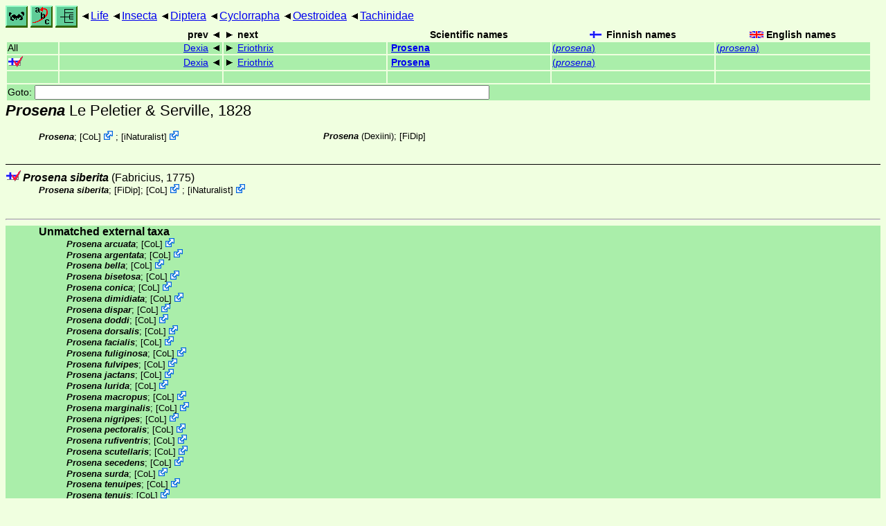

--- FILE ---
content_type: text/html
request_url: https://www.nic.funet.fi/pub/sci/bio/life/insecta/diptera/cyclorrapha/oestroidea/tachinidae/prosena/
body_size: 8609
content:
<!DOCTYPE html><html><head><title>Prosena</title>
<link rel="stylesheet" href="../../../../../../life.css" type="text/css">
<!-- Generated by index-css.pl -->
<base target="_top">
<meta charset="utf-8"/></head><body>
<noscript><style>.js {display:none;}</style></noscript>
<div class=NAVBAR>
<a href="../../../../../../intro.html"><img src="../../../../../../icons/home.gif" alt="[HOME]"></a>
<a href="../../../../../../warp/index.html"><img src="../../../../../../icons/warp.gif" alt="[INDEXES]"></a>
<a href="../../../../../../tree.html?find=prosena:Le Peletier %26 Serville" target="tree_life"><img class="js" src="../../../../../../icons/phylo.png" alt="[TREE]"></a>
<span class=up><a href="../../../../../../">Life</a></span>
<span class=up><a href="../../../../../">Insecta</a></span>
<span class=up><a href="../../../../">Diptera</a></span>
<span class=up><a href="../../../">Cyclorrapha</a></span>
<span class=up><a href="../../">Oestroidea</a></span>
<span class=up><a href="../">Tachinidae</a></span>
</div>
<form action="/cgi-bin/life/goto"><table class=NAVIGATION><tr><th></th><th class=prev><span>prev</span></th>
<th class=next><span>next</span></th>
<th>Scientific names</TH>
<th><span class=fiflag>Finnish names</span></th>
<th><span class=gbflag>English names</span></th>
</tr>
<tr><td>All</td>
<td class=prev><span><a href="../dexia">Dexia</a></span></td>
<td class=next><span><a href="../eriothrix">Eriothrix</a></span></td>
<td>&nbsp;<b><a href="../../../../../../warp/diptera-6-list.html#prosena">Prosena</a></b>
</td>
<td><a href="../../../../../../warp/diptera-4-Finnish-list.html#prosena">(<i>prosena</i>)</a></td>
<td><a href="../../../../../../warp/diptera-4-English-list.html#prosena">(<i>prosena</i>)</a></td></tr>
<tr><td><span class=ficheck></span></td>
<td class=prev><span><a href="../dexia">Dexia</a></span></td>
<td class=next><span><a href="../eriothrix">Eriothrix</a></span></td>
<td>&nbsp;<b><a href="../../../../../../warp/diptera-fi-list.html#prosena">Prosena</a></b>
</td>
<td><a href="../../../../../../warp/diptera-fi-Finnish-list.html#prosena">(<i>prosena</i>)</a></td>
<td></td></tr>
<tr><td>&nbsp;</td>
<td class=prev></td>
<td class=next></td>
<td>&nbsp;</td>
<td></td>
<td></td></tr>
<tr><td colspan=6><label>Goto: <input name=taxon size=80></label></td></tr>
</table>
</form>
<div class=PH><div class="TN" id="Prosena"><span class=TN><i>Prosena</i> Le Peletier & Serville, 1828</span>

<div class=MENTIONS>
<ul class="LR">
<li><i>Prosena</i>; <span class="ext"> [<a href="#R1">CoL</a>] <a href='https://www.catalogueoflife.org/data/taxon/BY3Y8'></a></span> ; <span class="ext"> [<a href="#R2">iNaturalist</a>] <a href='https://www.inaturalist.org/taxa/467800'></a></span> 
<li><i>Prosena</i> (Dexiini); <a href="#15549">[FiDip]</a>
</ul>
</div></div>
</div><ul class=SP>
<li>
<div class="TN" id="siberita"><span class=TN><span class=ficheck></span><i>Prosena siberita</i> (Fabricius, 1775)</span>

<div class=MENTIONS>
<ul class="LR">
<li><i>Prosena siberita</i>; <a href="#15549">[FiDip]</a>; <span class="ext"> [<a href="#R1">CoL</a>] <a href='https://www.catalogueoflife.org/data/taxon/4MVGF'></a></span> ; <span class="ext"> [<a href="#R2">iNaturalist</a>] <a href='https://www.inaturalist.org/taxa/522328'></a></span> 
</ul>
</div></div>
</ul>
<br><hr><div class=GROUP><b>Unmatched external taxa</b>
<ul class="LR">
<li><i>Prosena arcuata</i>; <span class="ext"> [<a href="#R1">CoL</a>] <a href='https://www.catalogueoflife.org/data/taxon/6VXLD'></a></span> 
<li><i>Prosena argentata</i>; <span class="ext"> [<a href="#R1">CoL</a>] <a href='https://www.catalogueoflife.org/data/taxon/4MVFG'></a></span> 
<li><i>Prosena bella</i>; <span class="ext"> [<a href="#R1">CoL</a>] <a href='https://www.catalogueoflife.org/data/taxon/4MVFH'></a></span> 
<li><i>Prosena bisetosa</i>; <span class="ext"> [<a href="#R1">CoL</a>] <a href='https://www.catalogueoflife.org/data/taxon/4MVFJ'></a></span> 
<li><i>Prosena conica</i>; <span class="ext"> [<a href="#R1">CoL</a>] <a href='https://www.catalogueoflife.org/data/taxon/4MVFN'></a></span> 
<li><i>Prosena dimidiata</i>; <span class="ext"> [<a href="#R1">CoL</a>] <a href='https://www.catalogueoflife.org/data/taxon/4MVFP'></a></span> 
<li><i>Prosena dispar</i>; <span class="ext"> [<a href="#R1">CoL</a>] <a href='https://www.catalogueoflife.org/data/taxon/4MVFQ'></a></span> 
<li><i>Prosena doddi</i>; <span class="ext"> [<a href="#R1">CoL</a>] <a href='https://www.catalogueoflife.org/data/taxon/4MVFR'></a></span> 
<li><i>Prosena dorsalis</i>; <span class="ext"> [<a href="#R1">CoL</a>] <a href='https://www.catalogueoflife.org/data/taxon/4MVFS'></a></span> 
<li><i>Prosena facialis</i>; <span class="ext"> [<a href="#R1">CoL</a>] <a href='https://www.catalogueoflife.org/data/taxon/6W9LD'></a></span> 
<li><i>Prosena fuliginosa</i>; <span class="ext"> [<a href="#R1">CoL</a>] <a href='https://www.catalogueoflife.org/data/taxon/8H3VN'></a></span> 
<li><i>Prosena fulvipes</i>; <span class="ext"> [<a href="#R1">CoL</a>] <a href='https://www.catalogueoflife.org/data/taxon/4MVFW'></a></span> 
<li><i>Prosena jactans</i>; <span class="ext"> [<a href="#R1">CoL</a>] <a href='https://www.catalogueoflife.org/data/taxon/4MVFY'></a></span> 
<li><i>Prosena lurida</i>; <span class="ext"> [<a href="#R1">CoL</a>] <a href='https://www.catalogueoflife.org/data/taxon/4MVG4'></a></span> 
<li><i>Prosena macropus</i>; <span class="ext"> [<a href="#R1">CoL</a>] <a href='https://www.catalogueoflife.org/data/taxon/4MVG5'></a></span> 
<li><i>Prosena marginalis</i>; <span class="ext"> [<a href="#R1">CoL</a>] <a href='https://www.catalogueoflife.org/data/taxon/4MVG6'></a></span> 
<li><i>Prosena nigripes</i>; <span class="ext"> [<a href="#R1">CoL</a>] <a href='https://www.catalogueoflife.org/data/taxon/4MVG8'></a></span> 
<li><i>Prosena pectoralis</i>; <span class="ext"> [<a href="#R1">CoL</a>] <a href='https://www.catalogueoflife.org/data/taxon/77XLD'></a></span> 
<li><i>Prosena rufiventris</i>; <span class="ext"> [<a href="#R1">CoL</a>] <a href='https://www.catalogueoflife.org/data/taxon/4MVGB'></a></span> 
<li><i>Prosena scutellaris</i>; <span class="ext"> [<a href="#R1">CoL</a>] <a href='https://www.catalogueoflife.org/data/taxon/4MVGD'></a></span> 
<li><i>Prosena secedens</i>; <span class="ext"> [<a href="#R1">CoL</a>] <a href='https://www.catalogueoflife.org/data/taxon/789LD'></a></span> 
<li><i>Prosena surda</i>; <span class="ext"> [<a href="#R1">CoL</a>] <a href='https://www.catalogueoflife.org/data/taxon/4MVGG'></a></span> 
<li><i>Prosena tenuipes</i>; <span class="ext"> [<a href="#R1">CoL</a>] <a href='https://www.catalogueoflife.org/data/taxon/4MVGJ'></a></span> 
<li><i>Prosena tenuis</i>; <span class="ext"> [<a href="#R1">CoL</a>] <a href='https://www.catalogueoflife.org/data/taxon/4MVGK'></a></span> 
<li><i>Prosena varia</i>; <span class="ext"> [<a href="#R1">CoL</a>] <a href='https://www.catalogueoflife.org/data/taxon/4MVGL'></a></span> 
<li><i>Prosena variegata</i>; <span class="ext"> [<a href="#R1">CoL</a>] <a href='https://www.catalogueoflife.org/data/taxon/4MVGM'></a></span> 
<li><i>Prosena vittata</i>; <span class="ext"> [<a href="#R1">CoL</a>] <a href='https://www.catalogueoflife.org/data/taxon/4MVGP'></a></span> 
<li><i>Prosena zonalis</i>; <span class="ext"> [<a href="#R1">CoL</a>] <a href='https://www.catalogueoflife.org/data/taxon/4MVGQ'></a></span> 
</ul>
</div>
<br><hr>
<p class=NOTE>18.1.2004 (1)</p><div><em>References:</em><ul class=RL>
<li id="R1">[CoL] Catalogue of Life<br>
Bánki, O., Roskov, Y., Döring, M., Ower, G., Hernández Robles, D. R., Plata Corredor, C. A., Stjernegaard Jeppesen, T., Örn, A., Vandepitte, L., Hobern, D., Schalk, P., DeWalt, R. E., Ma, K., Miller, J., Orrell, T., Aalbu, R., Abbott, J., Adlard, R., Aedo, C., et al. (2024). Catalogue of Life Checklist (Version 2024-03-26);  <a href="https://doi.org/10.48580/dfz8d">https://doi.org/10.48580/dfz8d</a>
<li id="R2">[iNaturalist] <br>
 <a href="https://www.inaturalist.org">iNaturalist</a>
</ul></div>
<br><hr>
<div><em>Some related literature:</em>
<ul class=RL>
<li id="15549">[FiDip]; Kahanpää, Grichanov, Haarto & Winqvist, 2012<br>
Draft Catalogue of Finnish Flies (Diptera:Brachycera & Cyclorrapha)

</ul></div>

<br>
<hr><p class=ENDNOTE>If you have corrections, comments or
 information to add into these pages, just send mail to
<a href="/cgi-bin/life/mail/moth/iki/fi/lolf2007?km@y6.2muf-04d.org">Markku Savela</a><br>
Keep in mind that the taxonomic information is copied from various sources,  and may include many inaccuracies. Expert help is welcome.
</body></html>
